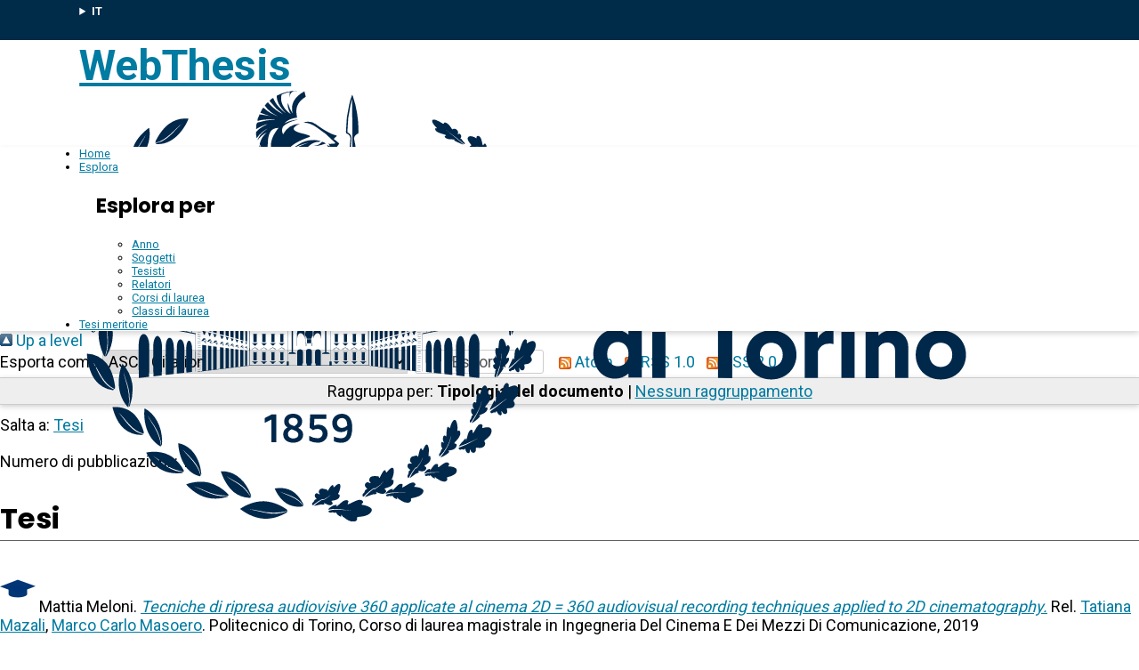

--- FILE ---
content_type: text/html; charset=utf-8
request_url: https://webthesis.biblio.polito.it/view/creators/Meloni=3AMattia=3A=3A.html
body_size: 8260
content:
<!DOCTYPE html>
<html xmlns="http://www.w3.org/1999/xhtml" lang="it">
  <head>
    <meta http-equiv="X-UA-Compatible" content="IE=edge" />
    <meta name="viewport" content="width=device-width, initial-scale=1, maximum-scale=1, user-scalable=no" />
    <title>Tesi di Meloni, Mattia - WebThesis</title>
    <link rel="icon" href="/favicon.ico" type="image/x-icon" />
    <link rel="Top" href="https://webthesis.biblio.polito.it/" />
    <link rel="Sword" href="https://webthesis.biblio.polito.it/sword-app/servicedocument" />
    <link rel="SwordDeposit" href="https://webthesis.biblio.polito.it/id/contents" />
    <link rel="Search" type="text/html" href="https://webthesis.biblio.polito.it/cgi/search" />
    <link rel="Search" type="application/opensearchdescription+xml" href="https://webthesis.biblio.polito.it/cgi/opensearchdescription" title="WebThesis" />
    <script type="text/javascript">
// <![CDATA[
var eprints_http_root = "https://webthesis.biblio.polito.it";
var eprints_http_cgiroot = "https://webthesis.biblio.polito.it/cgi";
var eprints_oai_archive_id = "webthesis-new.biblio.polito.it";
var eprints_logged_in = false;
var eprints_logged_in_userid = 0; 
var eprints_logged_in_username = ""; 
var eprints_logged_in_usertype = ""; 
var eprints_lang_id = "it";
// ]]></script>
    <style type="text/css">.ep_logged_in { display: none }</style>
    <link rel="stylesheet" type="text/css" href="/style/auto-3.4.7.css?1769606272" />
    <script type="text/javascript" src="/javascript/auto-3.4.7.js?1768936476">
//padder
</script>
    <!--[if lte IE 6]>
        <link rel="stylesheet" type="text/css" href="/style/ie6.css" />
   <![endif]-->
    <meta name="Generator" content="EPrints 3.4.7" />
    <meta http-equiv="Content-Type" content="text/html; charset=UTF-8" />
    <meta http-equiv="Content-Language" content="it" />
    
  </head>
  <body>
    
    <div id="topbar">
      <div class="maxwidth">
        <details class="language-selector"><summary>IT</summary><a href="/cgi/set_lang?lang=en&amp;referrer=https%3A%2F%2Fwebthesis.biblio.polito.it%2Fview%2Fcreators%2FMeloni%3D3AMattia%3D3A%3D3A.html" title="EN">EN</a></details>
      </div>
    </div>
    <header>
      <div class="maxwidth">
        <a href="/">WebThesis</a>
        <a href="https://www.polito.it" title="Sito ufficiale Politecnico di Torino"><img src="/images/logo_poli_blu.svg" alt="Logo Politecnico di Torino" class="logo-poli" /></a>
      </div>
    </header>
    <nav id="main-menu">
      <ul class="main-menu maxwidth">
        <li><a href="https://webthesis.biblio.polito.it">Home</a></li>
        <li>
          <a href="#">Esplora</a>
          <div class="sub-menu maxwidth">
            <h2>Esplora per</h2>
            <ul>
              <li><a href="https://webthesis.biblio.polito.it/view/year/">Anno</a></li>
              <li><a href="https://webthesis.biblio.polito.it/view/subjects/">Soggetti</a></li>
              <li><a href="https://webthesis.biblio.polito.it/view/creators/">Tesisti</a></li>
              <li><a href="https://webthesis.biblio.polito.it/view/relators/">Relatori</a></li>
              <li><a href="https://webthesis.biblio.polito.it/view/cdl/">Corsi di laurea</a></li>
              <li><a href="https://webthesis.biblio.polito.it/view/classes/">Classi di laurea</a></li>
            </ul>
          </div>
	</li>
        <li><a href="https://webthesis.biblio.polito.it/view/tesi_m_anno/TRUE/">Tesi meritorie</a></li>
      </ul>
    </nav>
    <main>
      <div class="no_link_decor"><a href="./" alt="[up]"><img src="/style/images/multi_up.png" alt="[up]"> Up a level</img></a></div><form method="get" accept-charset="utf-8" action="/cgi/exportview">
	<label for="format">Esporta come</label>
	<select name="format" id="export-format"><option value="Text">ASCII Citation</option><option value="DC">Dublin Core</option><option value="DC_Primo">Dublin Core</option><option value="OAI_DC_Primo">Dublin Core - OAI Schema - Polito export</option><option value="XML">EP3 XML</option><option value="HTML">HTML Citation</option><option value="JSON">JSON</option><option value="CSV">Multiline CSV</option><option value="Ids">Object IDs</option><option value="ContextObject">OpenURL ContextObject</option><option value="RDFNT">RDF+N-Triples</option><option value="RDFN3">RDF+N3</option><option value="RDFXML">RDF+XML</option></select>
	<input type="submit" value="Esporta" role="button" class="ep_form_action_button" name="_action_export_redir" /><input name="view" value="creators" type="hidden" id="view" /><input name="values" value="Meloni=3AMattia=3A=3A" type="hidden" id="values" />
	 <span class="ep_search_feed"><a href="/cgi/exportview/creators/Meloni=3AMattia=3A=3A/Atom/Meloni=3AMattia=3A=3A.xml"><img src="/style/images/feed-icon-14x14.png" alt="[Atom feed]" border="0" /> Atom</a></span> <span class="ep_search_feed"><a href="/cgi/exportview/creators/Meloni=3AMattia=3A=3A/RSS/Meloni=3AMattia=3A=3A.rss"><img src="/style/images/feed-icon-14x14.png" alt="[RSS feed]" border="0" /> RSS 1.0</a></span> <span class="ep_search_feed"><a href="/cgi/exportview/creators/Meloni=3AMattia=3A=3A/RSS2/Meloni=3AMattia=3A=3A.xml"><img src="/style/images/feed-icon-14x14.png" alt="[RSS2 feed]" border="0" /> RSS 2.0</a></span>
	
</form><div class="ep_view_page ep_view_page_view_creators"><div class="ep_view_group_by">Raggruppa per: <span class="ep_view_group_by_current">Tipologia del documento</span> | <a href="Meloni=3AMattia=3A=3A.default.html">Nessun raggruppamento</a></div><div class="ep_view_jump ep_view_creators_type_jump"><div class="ep_view_jump_to">Salta a: <a href="#group_thesis">Tesi</a></div></div><div class="ep_view_blurb">Numero di pubblicazioni : <strong>1</strong>.</div><a name="group_thesis"></a><h2>Tesi</h2><p>



 <span><img src="/style/images/tocco.png" alt="" class="thesis-icon" /></span>


<span>
  Mattia Meloni.
  <a href="https://webthesis.biblio.polito.it/11638/?template=default"><em>Tecniche di ripresa audiovisive 360 applicate al cinema 2D = 360 audiovisual recording techniques applied to 2D cinematography.</em></a>
  Rel. <a href="/view/relators/Mazali=3ATatiana=3A=3A.html">Tatiana Mazali</a>, <a href="/view/relators/Masoero=3AMarco_Carlo=3A=3A.html">Marco Carlo Masoero</a>. Politecnico di Torino, Corso di laurea magistrale in Ingegneria Del Cinema E Dei Mezzi Di Comunicazione, 2019
</span>

  

    
      <div class="attachments-list">
        
          
            <a onblur="EPJS_HidePreview( event, 'doc_preview_114247', 'right' );" onfocus="EPJS_ShowPreview( event, 'doc_preview_114247', 'right' );" onmouseout="EPJS_HidePreview( event, 'doc_preview_114247', 'right' );" class="ep_document_link" onmouseover="EPJS_ShowPreview( event, 'doc_preview_114247', 'right' );" href="https://webthesis.biblio.polito.it/11638/1/tesi.pdf"><img class="ep_doc_icon" alt="[thumbnail of Tesi_di_laurea]" title="Tesi_di_laurea" src="https://webthesis.biblio.polito.it/11638/1.hassmallThumbnailVersion/tesi.pdf" border="0" /></a><div id="doc_preview_114247" class="ep_preview"><div><div><span><img class="ep_preview_image" id="doc_preview_114247_img" alt="" src="https://webthesis.biblio.polito.it/11638/1.haspreviewThumbnailVersion/tesi.pdf" border="0" /><div class="ep_preview_title">Preview</div></span></div></div></div>
          
        
      </div>
    

  

</p><div class="ep_view_timestamp">Questa lista è stata generata il <strong>Fri Jan 30 22:05:04 2026 CET</strong>.</div></div>
    </main>
    <div class="prefooter-links">
      <div>
        <a href="https://www.polito.it" title="Sito web Politecnico di Torino"><img src="/images/logo_poli_bianco.svg" alt="Logo Politecnico di Torino" /></a>
      </div>
      <div>
        <ul>
          <li><a href="/contact.html">Contatti</a></li>
          <li><a href="https://www.polito.it/impatto-sociale/biblioteche-di-ateneo">Biblioteche di Ateneo</a></li>
        </ul>
      </div>
    </div>
    <footer>
      <div class="maxwidth">
        <span class="firma">Politecnico di Torino | Corso Duca degli Abruzzi, 24 | 10129 Torino, ITALIA | P.IVA/C.F. 00518460019 | PEC <a href="mailto:politecnicoditorino@pec.polito.it">politecnicoditorino@pec.polito.it</a></span>
      </div>
    </footer>
  </body>
</html>